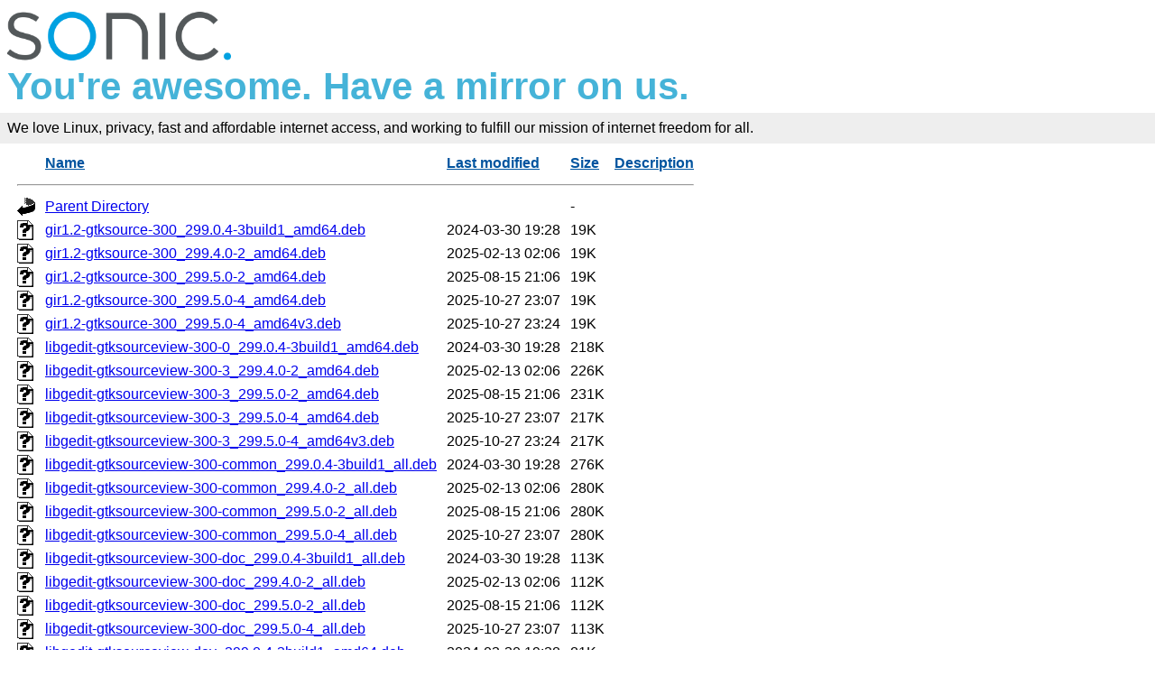

--- FILE ---
content_type: text/html;charset=ISO-8859-1
request_url: https://mirrors.sonic.net/mirrors/ubuntu/pool/universe/libg/libgedit-gtksourceview/?C=D;O=A
body_size: 15138
content:
<!DOCTYPE HTML PUBLIC "-//W3C//DTD HTML 3.2 Final//EN">
<html>
 <head>
  <title>Index of /mirrors/ubuntu/pool/universe/libg/libgedit-gtksourceview</title>
  <link rel="stylesheet" href="/_fancy.css" type="text/css">
 </head>
 <body>

<div class="wrapper">
        <div>
                <a href="https://www.sonic.com/" target="_blank" title="Sonic | Internet, Phone + TV">
                        <img src="https://assets.sonic.net/logos/2.1.0/img/sonic.net/dark.png" alt="Sonic Logo" style="height: 64px; width: 248px; border: 0">
                </a>
        </div>
        <h2 class="sonic">You're awesome. Have a mirror on us.</h2>
        <!--<div class="block" style="padding: 8px 0 8px 5px; font-weight: bold; font-size: 18px; height: 43px; color: #fff">Internet Freedom For All</div>-->
        <!--
                <div id="links">
                        <ul>
                                <li><a href="https://www.sonic.com/home-products">Home</a></li>
                                <li><a href="https://www.sonic.com/business">Business</a></li>
                                <li><a href="https://www.sonic.com/gigabit">Gigabit Fiber Internet</a></li>
                        </ul>   
                </div>
        </div>
        -->
        <div class="block" style="background-color: #eee !important; padding: 8px; margin-top: -1em">
                <!--Sonic is an internet service provider who believes in affordable Gigabit fiber internet for everyone.<br>-->
                We love Linux, privacy, fast and affordable internet access, and working to fulfill our mission of internet freedom for all.
        </div>
        <div class="container">

  <table id="indexlist">
   <tr class="indexhead"><th class="indexcolicon"><img src="/icons/blank.gif" alt="[ICO]"></th><th class="indexcolname"><a href="?C=N;O=A">Name</a></th><th class="indexcollastmod"><a href="?C=M;O=A">Last modified</a></th><th class="indexcolsize"><a href="?C=S;O=A">Size</a></th><th class="indexcoldesc"><a href="?C=D;O=D">Description</a></th></tr>
   <tr class="indexbreakrow"><th colspan="5"><hr></th></tr>
   <tr class="even"><td class="indexcolicon"><img src="/icons/back.gif" alt="[PARENTDIR]"></td><td class="indexcolname"><a href="/mirrors/ubuntu/pool/universe/libg/">Parent Directory</a></td><td class="indexcollastmod">&nbsp;</td><td class="indexcolsize">  - </td><td class="indexcoldesc">&nbsp;</td></tr>
   <tr class="odd"><td class="indexcolicon"><img src="/icons/unknown.gif" alt="[   ]"></td><td class="indexcolname"><a href="gir1.2-gtksource-300_299.0.4-3build1_amd64.deb">gir1.2-gtksource-300_299.0.4-3build1_amd64.deb</a></td><td class="indexcollastmod">2024-03-30 19:28  </td><td class="indexcolsize"> 19K</td><td class="indexcoldesc">&nbsp;</td></tr>
   <tr class="even"><td class="indexcolicon"><img src="/icons/unknown.gif" alt="[   ]"></td><td class="indexcolname"><a href="gir1.2-gtksource-300_299.4.0-2_amd64.deb">gir1.2-gtksource-300_299.4.0-2_amd64.deb</a></td><td class="indexcollastmod">2025-02-13 02:06  </td><td class="indexcolsize"> 19K</td><td class="indexcoldesc">&nbsp;</td></tr>
   <tr class="odd"><td class="indexcolicon"><img src="/icons/unknown.gif" alt="[   ]"></td><td class="indexcolname"><a href="gir1.2-gtksource-300_299.5.0-2_amd64.deb">gir1.2-gtksource-300_299.5.0-2_amd64.deb</a></td><td class="indexcollastmod">2025-08-15 21:06  </td><td class="indexcolsize"> 19K</td><td class="indexcoldesc">&nbsp;</td></tr>
   <tr class="even"><td class="indexcolicon"><img src="/icons/unknown.gif" alt="[   ]"></td><td class="indexcolname"><a href="gir1.2-gtksource-300_299.5.0-4_amd64.deb">gir1.2-gtksource-300_299.5.0-4_amd64.deb</a></td><td class="indexcollastmod">2025-10-27 23:07  </td><td class="indexcolsize"> 19K</td><td class="indexcoldesc">&nbsp;</td></tr>
   <tr class="odd"><td class="indexcolicon"><img src="/icons/unknown.gif" alt="[   ]"></td><td class="indexcolname"><a href="gir1.2-gtksource-300_299.5.0-4_amd64v3.deb">gir1.2-gtksource-300_299.5.0-4_amd64v3.deb</a></td><td class="indexcollastmod">2025-10-27 23:24  </td><td class="indexcolsize"> 19K</td><td class="indexcoldesc">&nbsp;</td></tr>
   <tr class="even"><td class="indexcolicon"><img src="/icons/unknown.gif" alt="[   ]"></td><td class="indexcolname"><a href="libgedit-gtksourceview-300-0_299.0.4-3build1_amd64.deb">libgedit-gtksourceview-300-0_299.0.4-3build1_amd64.deb</a></td><td class="indexcollastmod">2024-03-30 19:28  </td><td class="indexcolsize">218K</td><td class="indexcoldesc">&nbsp;</td></tr>
   <tr class="odd"><td class="indexcolicon"><img src="/icons/unknown.gif" alt="[   ]"></td><td class="indexcolname"><a href="libgedit-gtksourceview-300-3_299.4.0-2_amd64.deb">libgedit-gtksourceview-300-3_299.4.0-2_amd64.deb</a></td><td class="indexcollastmod">2025-02-13 02:06  </td><td class="indexcolsize">226K</td><td class="indexcoldesc">&nbsp;</td></tr>
   <tr class="even"><td class="indexcolicon"><img src="/icons/unknown.gif" alt="[   ]"></td><td class="indexcolname"><a href="libgedit-gtksourceview-300-3_299.5.0-2_amd64.deb">libgedit-gtksourceview-300-3_299.5.0-2_amd64.deb</a></td><td class="indexcollastmod">2025-08-15 21:06  </td><td class="indexcolsize">231K</td><td class="indexcoldesc">&nbsp;</td></tr>
   <tr class="odd"><td class="indexcolicon"><img src="/icons/unknown.gif" alt="[   ]"></td><td class="indexcolname"><a href="libgedit-gtksourceview-300-3_299.5.0-4_amd64.deb">libgedit-gtksourceview-300-3_299.5.0-4_amd64.deb</a></td><td class="indexcollastmod">2025-10-27 23:07  </td><td class="indexcolsize">217K</td><td class="indexcoldesc">&nbsp;</td></tr>
   <tr class="even"><td class="indexcolicon"><img src="/icons/unknown.gif" alt="[   ]"></td><td class="indexcolname"><a href="libgedit-gtksourceview-300-3_299.5.0-4_amd64v3.deb">libgedit-gtksourceview-300-3_299.5.0-4_amd64v3.deb</a></td><td class="indexcollastmod">2025-10-27 23:24  </td><td class="indexcolsize">217K</td><td class="indexcoldesc">&nbsp;</td></tr>
   <tr class="odd"><td class="indexcolicon"><img src="/icons/unknown.gif" alt="[   ]"></td><td class="indexcolname"><a href="libgedit-gtksourceview-300-common_299.0.4-3build1_all.deb">libgedit-gtksourceview-300-common_299.0.4-3build1_all.deb</a></td><td class="indexcollastmod">2024-03-30 19:28  </td><td class="indexcolsize">276K</td><td class="indexcoldesc">&nbsp;</td></tr>
   <tr class="even"><td class="indexcolicon"><img src="/icons/unknown.gif" alt="[   ]"></td><td class="indexcolname"><a href="libgedit-gtksourceview-300-common_299.4.0-2_all.deb">libgedit-gtksourceview-300-common_299.4.0-2_all.deb</a></td><td class="indexcollastmod">2025-02-13 02:06  </td><td class="indexcolsize">280K</td><td class="indexcoldesc">&nbsp;</td></tr>
   <tr class="odd"><td class="indexcolicon"><img src="/icons/unknown.gif" alt="[   ]"></td><td class="indexcolname"><a href="libgedit-gtksourceview-300-common_299.5.0-2_all.deb">libgedit-gtksourceview-300-common_299.5.0-2_all.deb</a></td><td class="indexcollastmod">2025-08-15 21:06  </td><td class="indexcolsize">280K</td><td class="indexcoldesc">&nbsp;</td></tr>
   <tr class="even"><td class="indexcolicon"><img src="/icons/unknown.gif" alt="[   ]"></td><td class="indexcolname"><a href="libgedit-gtksourceview-300-common_299.5.0-4_all.deb">libgedit-gtksourceview-300-common_299.5.0-4_all.deb</a></td><td class="indexcollastmod">2025-10-27 23:07  </td><td class="indexcolsize">280K</td><td class="indexcoldesc">&nbsp;</td></tr>
   <tr class="odd"><td class="indexcolicon"><img src="/icons/unknown.gif" alt="[   ]"></td><td class="indexcolname"><a href="libgedit-gtksourceview-300-doc_299.0.4-3build1_all.deb">libgedit-gtksourceview-300-doc_299.0.4-3build1_all.deb</a></td><td class="indexcollastmod">2024-03-30 19:28  </td><td class="indexcolsize">113K</td><td class="indexcoldesc">&nbsp;</td></tr>
   <tr class="even"><td class="indexcolicon"><img src="/icons/unknown.gif" alt="[   ]"></td><td class="indexcolname"><a href="libgedit-gtksourceview-300-doc_299.4.0-2_all.deb">libgedit-gtksourceview-300-doc_299.4.0-2_all.deb</a></td><td class="indexcollastmod">2025-02-13 02:06  </td><td class="indexcolsize">112K</td><td class="indexcoldesc">&nbsp;</td></tr>
   <tr class="odd"><td class="indexcolicon"><img src="/icons/unknown.gif" alt="[   ]"></td><td class="indexcolname"><a href="libgedit-gtksourceview-300-doc_299.5.0-2_all.deb">libgedit-gtksourceview-300-doc_299.5.0-2_all.deb</a></td><td class="indexcollastmod">2025-08-15 21:06  </td><td class="indexcolsize">112K</td><td class="indexcoldesc">&nbsp;</td></tr>
   <tr class="even"><td class="indexcolicon"><img src="/icons/unknown.gif" alt="[   ]"></td><td class="indexcolname"><a href="libgedit-gtksourceview-300-doc_299.5.0-4_all.deb">libgedit-gtksourceview-300-doc_299.5.0-4_all.deb</a></td><td class="indexcollastmod">2025-10-27 23:07  </td><td class="indexcolsize">113K</td><td class="indexcoldesc">&nbsp;</td></tr>
   <tr class="odd"><td class="indexcolicon"><img src="/icons/unknown.gif" alt="[   ]"></td><td class="indexcolname"><a href="libgedit-gtksourceview-dev_299.0.4-3build1_amd64.deb">libgedit-gtksourceview-dev_299.0.4-3build1_amd64.deb</a></td><td class="indexcollastmod">2024-03-30 19:28  </td><td class="indexcolsize"> 81K</td><td class="indexcoldesc">&nbsp;</td></tr>
   <tr class="even"><td class="indexcolicon"><img src="/icons/unknown.gif" alt="[   ]"></td><td class="indexcolname"><a href="libgedit-gtksourceview-dev_299.4.0-2_amd64.deb">libgedit-gtksourceview-dev_299.4.0-2_amd64.deb</a></td><td class="indexcollastmod">2025-02-13 02:06  </td><td class="indexcolsize"> 80K</td><td class="indexcoldesc">&nbsp;</td></tr>
   <tr class="odd"><td class="indexcolicon"><img src="/icons/unknown.gif" alt="[   ]"></td><td class="indexcolname"><a href="libgedit-gtksourceview-dev_299.5.0-2_amd64.deb">libgedit-gtksourceview-dev_299.5.0-2_amd64.deb</a></td><td class="indexcollastmod">2025-08-15 21:06  </td><td class="indexcolsize"> 80K</td><td class="indexcoldesc">&nbsp;</td></tr>
   <tr class="even"><td class="indexcolicon"><img src="/icons/unknown.gif" alt="[   ]"></td><td class="indexcolname"><a href="libgedit-gtksourceview-dev_299.5.0-4_amd64.deb">libgedit-gtksourceview-dev_299.5.0-4_amd64.deb</a></td><td class="indexcollastmod">2025-10-27 23:07  </td><td class="indexcolsize"> 80K</td><td class="indexcoldesc">&nbsp;</td></tr>
   <tr class="odd"><td class="indexcolicon"><img src="/icons/unknown.gif" alt="[   ]"></td><td class="indexcolname"><a href="libgedit-gtksourceview-dev_299.5.0-4_amd64v3.deb">libgedit-gtksourceview-dev_299.5.0-4_amd64v3.deb</a></td><td class="indexcollastmod">2025-10-27 23:24  </td><td class="indexcolsize"> 80K</td><td class="indexcoldesc">&nbsp;</td></tr>
   <tr class="even"><td class="indexcolicon"><img src="/icons/unknown.gif" alt="[   ]"></td><td class="indexcolname"><a href="libgedit-gtksourceview_299.0.4-3build1.debian.tar.xz">libgedit-gtksourceview_299.0.4-3build1.debian.tar.xz</a></td><td class="indexcollastmod">2024-03-30 19:27  </td><td class="indexcolsize"> 16K</td><td class="indexcoldesc">&nbsp;</td></tr>
   <tr class="odd"><td class="indexcolicon"><img src="/icons/unknown.gif" alt="[   ]"></td><td class="indexcolname"><a href="libgedit-gtksourceview_299.0.4.orig.tar.xz">libgedit-gtksourceview_299.0.4.orig.tar.xz</a></td><td class="indexcollastmod">2023-09-26 03:49  </td><td class="indexcolsize">629K</td><td class="indexcoldesc">&nbsp;</td></tr>
   <tr class="even"><td class="indexcolicon"><img src="/icons/unknown.gif" alt="[   ]"></td><td class="indexcolname"><a href="libgedit-gtksourceview_299.4.0-2.debian.tar.xz">libgedit-gtksourceview_299.4.0-2.debian.tar.xz</a></td><td class="indexcollastmod">2025-02-12 21:31  </td><td class="indexcolsize"> 16K</td><td class="indexcoldesc">&nbsp;</td></tr>
   <tr class="odd"><td class="indexcolicon"><img src="/icons/unknown.gif" alt="[   ]"></td><td class="indexcolname"><a href="libgedit-gtksourceview_299.4.0.orig.tar.xz">libgedit-gtksourceview_299.4.0.orig.tar.xz</a></td><td class="indexcollastmod">2025-02-12 21:31  </td><td class="indexcolsize">634K</td><td class="indexcoldesc">&nbsp;</td></tr>
   <tr class="even"><td class="indexcolicon"><img src="/icons/unknown.gif" alt="[   ]"></td><td class="indexcolname"><a href="libgedit-gtksourceview_299.5.0-2.debian.tar.xz">libgedit-gtksourceview_299.5.0-2.debian.tar.xz</a></td><td class="indexcollastmod">2025-08-15 21:06  </td><td class="indexcolsize"> 16K</td><td class="indexcoldesc">&nbsp;</td></tr>
   <tr class="odd"><td class="indexcolicon"><img src="/icons/unknown.gif" alt="[   ]"></td><td class="indexcolname"><a href="libgedit-gtksourceview_299.5.0-4.debian.tar.xz">libgedit-gtksourceview_299.5.0-4.debian.tar.xz</a></td><td class="indexcollastmod">2025-10-27 16:49  </td><td class="indexcolsize"> 16K</td><td class="indexcoldesc">&nbsp;</td></tr>
   <tr class="even"><td class="indexcolicon"><img src="/icons/unknown.gif" alt="[   ]"></td><td class="indexcolname"><a href="libgedit-gtksourceview_299.5.0.orig.tar.bz2">libgedit-gtksourceview_299.5.0.orig.tar.bz2</a></td><td class="indexcollastmod">2025-05-01 09:17  </td><td class="indexcolsize">665K</td><td class="indexcoldesc">&nbsp;</td></tr>
   <tr class="indexbreakrow"><th colspan="5"><hr></th></tr>
</table>
        </div><!-- .container -->
</div><!-- .wrapper -->
<div class="footer">
        <div style="width: 20%; float: left">&nbsp;</div>
        <div style="width: 20%; float: left">
                ABOUT SONIC<br>
                <a href="https://www.sonic.com/about-us#mission">Mission and Vision</a>
        </div>
        <div style="width: 20%; float: left">
                SUPPORT<br>
                <a href="https://forums.sonic.net/">Forums</a><br>
                <a href="https://www.sonic.com/speedtest">Speed Test</a><br>
                <a href="https://sonicstatus.com">Message of the Day</a><br>
        </div>
        <div style="width: 20%; float: left">
                CONNECT WITH US<br>
                <a href="https://www.twitter.com/sonic" style="margin-right: 5px" target="_blank"><img alt="Follow Sonic on Twitter" src="https://www.sonic.com/sites/default/files/icon-twitter.png" style="width: 31px; height: 31px; border: 0"></a>
                <a href="http://www.facebook.com/pages/Sonicnet/23977841877" style="margin-right:5px;"><img alt="Connect with Sonic on Facebook" src="https://www.sonic.com/sites/default/files/icon-facebook.png" style="width: 31px; height: 31px; border: 0"></a>
                <a href="https://www.linkedin.com/company/sonicinternet" style="margin-right:5px;" target="_blank"><img alt="Visit Sonic LinkedIn" src="https://www.sonic.com/sites/default/files/icon-linkedin.png" style="width: 31px; height: 31px; border: 0"></a>
                <a href="https://www.instagram.com/sonic/" style="margin-right:5px;" target="_blank"><img alt="Follow Sonic on Instagram" src="https://www.sonic.com/sites/default/files/icon-instagram_v2.png" style="width: 31px; height: 31px; border: 0"></a>
        </div>
        <div style="width: 20%; float: left">&nbsp;</div>
        <div class="clear: both">&nbsp;</div>
</div>

</body></html>
